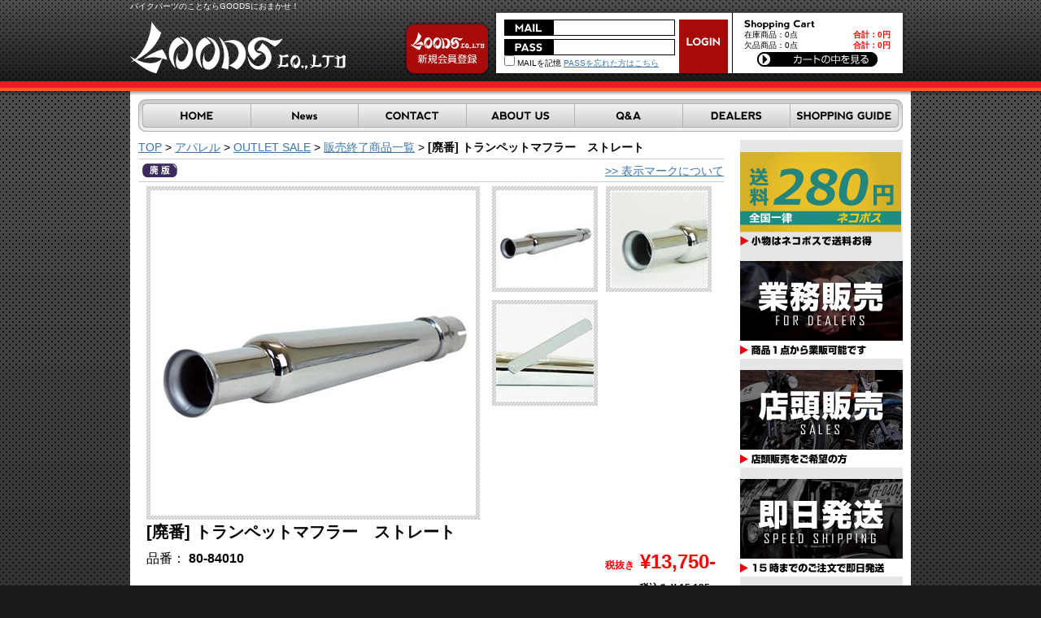

--- FILE ---
content_type: text/html; charset=UTF-8
request_url: https://www.goods-co.net/products/detail.php?product_id=100146&category_id=917
body_size: 40267
content:
<?xml version='1.0' encoding='UTF-8'?>
<!DOCTYPE html PUBLIC "-//W3C//DTD XHTML 1.0 Transitional//EN" "http://www.w3.org/TR/xhtml1/DTD/xhtml1-transitional.dtd">
<html xmlns="http://www.w3.org/1999/xhtml" lang="ja" xml:lang="ja">
<head>
<meta http-equiv="Content-Type" content="text/html; charset=UTF-8" />
<meta http-equiv="Content-Script-Type" content="text/javascript" />
<meta http-equiv="Content-Style-Type" content="text/css" />
<link rel="stylesheet" href="/user_data/css/common.css?t=240405" type="text/css" media="all" />
<link rel="alternate" type="application/rss+xml" title="RSS" href="http://www.goods-co.net/rss/index.php" />
<script type="text/javascript" src="/user_data/packages/default/js/css.js"></script>
<script type="text/javascript" src="/user_data/packages/default/js/navi.js"></script>
<script type="text/javascript" src="/user_data/packages/default/js/win_op.js"></script>
<script type="text/javascript" src="/user_data/packages/default/js/site.js?t=20250606"></script>
<script type="text/javascript" src="/user_data/packages/default/js/jquery.js"></script>

<title>goodsショッピングサイト/商品詳細 [廃番] トランペットマフラー　ストレート</title>
<meta name="author" content="" />
<meta name="description" content="バイクのカスタムパーツならMOTORGARAGEGOODSにお任せ下さい" />
<meta name="keywords" content="グッズ,GOODS,チョッパー,SR, TRIUMPH,TW.250TR,グラストラッカー" />

<!-- Google Tag Manager --><script>(function(w,d,s,l,i){w[l]=w[l]||[];w[l].push({'gtm.start':new Date().getTime(),event:'gtm.js'});var f=d.getElementsByTagName(s)[0],j=d.createElement(s),dl=l!='dataLayer'?'&l='+l:'';j.async=true;j.src='https://www.googletagmanager.com/gtm.js?id='+i+dl;f.parentNode.insertBefore(j,f);})(window,document,'script','dataLayer','GTM-TCN85TWN');</script><!-- End Google Tag Manager -->
<script type="text/javascript">//<![CDATA[
    	list0 = new Array('選択してください');
	lists = new Array(list0);
	val0 = new Array('');
	vals = new Array(val0);

//]]>
</script>


<script type="text/javascript">
function MM_swapImgRestore() { //v3.0
  var i,x,a=document.MM_sr; for(i=0;a&&i<a.length&&(x=a[i])&&x.oSrc;i++) x.src=x.oSrc;
}
function MM_preloadImages() { //v3.0
  var d=document; if(d.images){ if(!d.MM_p) d.MM_p=new Array();
    var i,j=d.MM_p.length,a=MM_preloadImages.arguments; for(i=0; i<a.length; i++)
    if (a[i].indexOf("#")!=0){ d.MM_p[j]=new Image; d.MM_p[j++].src=a[i];}}
}

function MM_findObj(n, d) { //v4.01
  var p,i,x;  if(!d) d=document; if((p=n.indexOf("?"))>0&&parent.frames.length) {
    d=parent.frames[n.substring(p+1)].document; n=n.substring(0,p);}
  if(!(x=d[n])&&d.all) x=d.all[n]; for (i=0;!x&&i<d.forms.length;i++) x=d.forms[i][n];
  for(i=0;!x&&d.layers&&i<d.layers.length;i++) x=MM_findObj(n,d.layers[i].document);
  if(!x && d.getElementById) x=d.getElementById(n); return x;
}

function MM_swapImage() { //v3.0
  var i,j=0,x,a=MM_swapImage.arguments; document.MM_sr=new Array; for(i=0;i<(a.length-2);i+=3)
   if ((x=MM_findObj(a[i]))!=null){document.MM_sr[j++]=x; if(!x.oSrc) x.oSrc=x.src; x.src=a[i+2];}
}
</script>

<!-- Googleリマケーティングタグ -->
<!-- Global site tag (gtag.js) - Google AdWords: 854958109 -->
<script async src="https://www.googletagmanager.com/gtag/js?id=AW-854958109"></script>
<script>
  window.dataLayer = window.dataLayer || [];
  function gtag(){dataLayer.push(arguments);}
  gtag('js', new Date());

  gtag('config', 'AW-854958109');
</script>

<!-- Googleコンバージョンタグ商品購入 -->

<!-- Googleコンバージョンタグ問い合わせ用 -->

</head>

<!-- ▼BODY部 スタート -->


<body onload="preLoadImg('/user_data/packages/default/'); MM_preloadImages('/user_data/packages/default/img/extra/navi_home_om.gif','/user_data/packages/default/img/extra/navi_news_om.gif','/user_data/packages/default/img/extra/navi_contact_om.gif','/user_data/packages/default/img/extra/navi_about_om.gif','/user_data/packages/default/img/extra/navi_qanda_om.gif','/user_data/packages/default/img/extra/navi_dealers_om.gif','/user_data/packages/default/img/extra/navi_guide_om.gif');  lnSetSelect('form1', 'classcategory_id1', 'classcategory_id2', '');">
<!-- Google Tag Manager (noscript) --><noscript><iframe src="https://www.googletagmanager.com/ns.html?id=GTM-TCN85TWN"height="0" width="0" style="display:none;visibility:hidden"></iframe></noscript><!-- End Google Tag Manager (noscript) -->



<noscript>
  <p>JavaScript を有効にしてご利用下さい.</p>
</noscript>

<a name="top" id="top"></a>

<!--▼HEADER-->

<div id="header">
	<div id="headerMain">
		<h1>バイクパーツのことならGOODSにおまかせ！</h1>
		<a href="http://www.goods-co.net/index.php" id="logo"> <em>goodsショッピングサイト/商品詳細 [廃番] トランペットマフラー　ストレート</em></a>
<div id="headerLogin">

<!--▼ログインここから-->

<div id="loginArea">
	<form name="login_form" id="login_form" method="post" action="https://www.goods-co.net/frontparts/login_check.php" onsubmit="return fnCheckLogin('login_form')">
		<input type="hidden" name="mode" value="login" />
		<input type="hidden" name="transactionid" value="9065c4e2b386698ef98ab58ffab21f315e2c7aa2" />
		<input type="hidden" name="url" value="/products/detail.php" />
		<div id="login">
						<div id="loginInfo">
				<div id="mail">
					<input type="text" name="login_email" class="box96" value="" style="ime-mode: disabled;border:#FFF;padding-bottom:0 !important;"/>
				</div>
				<div id="pass">
					<input type="password" name="login_pass" class="box96" style="border:#FFF;padding-bottom:0 !important;" />
				</div>
				<div id="reminder">
					<label><input type="checkbox" name="login_memory" value="1"  />&nbsp;MAILを記憶</label>
					<a href="https://www.goods-co.net/forgot/index.php" onclick="win01('https://www.goods-co.net/forgot/index.php','forget','600','400'); return false;" target="_blank">PASSを忘れた方はこちら</a>
				</div>
			</div>
			<div id="loginBtn">
				<input type="image"  src="/user_data/packages/default/img/extra/btn_login.gif" alt="ログイン" name="subm" />
			</div>
		
		 
		<!--ログインフォーム-->
		</div>
	</form>
</div>
<!--▲ログインここまで-->
<div id="cartbloc">
<!--現在のカゴの中ここから-->
  <div id="cartarea">
  <h2>
    <img src="/user_data/packages/default/img/extra/title_cart.gif" width="87" height="14" alt="現在のカゴの中" />
  </h2>
    <p class="item">在庫商品：0点</p>
    <p class="price">合計：<span class="price">0円</span></p> <br />
    <p class="item">欠品商品：0点</p>
    <p class="price">合計：<span class="price">0円</span></p>
	  </p>
    <div class="clear"></div>
    <p class="btn">
      <a href="/cart/index.php" onmouseover="chgImg('/user_data/packages/default/img/extra/btn_cart_om.gif','button_cartin');" onmouseout="chgImg('/user_data/packages/default/img/extra/btn_cart.gif','button_cartin');">
        <img src="/user_data/packages/default/img/extra/btn_cart.gif" width="148" height="18" alt="カゴの中を見る" border="0" name="button_cartin" id="button_cartin" /></a>
     </p>
  </div>
<!--現在のカゴの中ここまで-->
</div>
		
			
		</div>
		<div id="entryBtn">
			<a href="/entry/kiyaku.php"><img src="/user_data/packages/default/img/extra/btn_entry.gif" width="110" height="75" alt="会員登録" name="member" id="member" /></a>
		</div>
		<ul id="navi">
			<li><a href="http://www.goods-co.net/" onmouseout="MM_swapImgRestore()" onmouseover="MM_swapImage('btn_home','','/user_data/packages/default/img/extra/navi_home_om.gif',1)"><img src="/user_data/packages/default/img/extra/navi_home.gif" alt="HOME" name="btn_home" width="138" height="40" border="0" id="btn_home" /></a></li>
			<li><a href="/news/index.php" onmouseout="MM_swapImgRestore()" onmouseover="MM_swapImage('btn_news','','/user_data/packages/default/img/extra/navi_news_om.gif',1)"><img src="/user_data/packages/default/img/extra/navi_new.gif" alt="News" name="btn_news" width="132" height="40" border="0" id="btn_news" /></a></li>
			<li><a href="/contact/index.php" onmouseout="MM_swapImgRestore()" onmouseover="MM_swapImage('btn_contact','','/user_data/packages/default/img/extra/navi_contact_om.gif',1)"><img src="/user_data/packages/default/img/extra/navi_contact.gif" alt="CONTACT" name="btn_contact" width="133" height="40" border="0" id="btn_contact" /></a></li>
			<li><a href="/user_data/aboutus.php" onmouseout="MM_swapImgRestore()" onmouseover="MM_swapImage('btn_about','','/user_data/packages/default/img/extra/navi_about_om.gif',1)"><img src="/user_data/packages/default/img/extra/navi_about.gif" alt="ABOUT US" name="btn_about" width="133" height="40" border="0" id="btn_about" /></a></li>
			<li><a href="/user_data/faq.php" onmouseout="MM_swapImgRestore()" onmouseover="MM_swapImage('btn_qanda','','/user_data/packages/default/img/extra/navi_qanda_om.gif',1)"><img src="/user_data/packages/default/img/extra/navi_qanda.gif" alt="Q&A" name="btn_qanda" width="133" height="40" border="0" id="btn_qanda" /></a></li>
			<li><a href="/dealers_entry/kiyaku.php" onmouseout="MM_swapImgRestore()" onmouseover="MM_swapImage('btn_dealers','','/user_data/packages/default/img/extra/navi_dealers_om.gif',1)"><img src="/user_data/packages/default/img/extra/navi_dealers.gif" alt="DEALERS" name="btn_dealers" width="132" height="40" border="0" id="btn_dealers" /></a></li>
			<li><a href="/user_data/guide.php" onmouseout="MM_swapImgRestore()" onmouseover="MM_swapImage('btn_guide','','/user_data/packages/default/img/extra/navi_guide_om.gif',1)"><img src="/user_data/packages/default/img/extra/navi_guide.gif" alt="SHOPPING GUIDE" name="btn_guide" width="139" height="40" border="0" id="btn_guide" /></a></li>
		</ul>
      <div class="clear"></div>
	</div>
</div>
<!--▲HEADER--> 
<div id="contents">
<div id="container">

      
      <div id="two_maincolumn">
                  
        

<script type="text/javascript" src="https://ajax.googleapis.com/ajax/libs/jquery/1.4.2/jquery.min.js"></script>
<script type="text/javascript" src="/user_data/lib/jquery/fancyzoom/jquery.shadow.js"></script>
<script type="text/javascript" src="/user_data/lib/jquery/fancyzoom/jquery.ifixpng.js"></script>
<script type="text/javascript" src="/user_data/lib/jquery/fancyzoom/jquery.fancyzoom.js"></script>


<script type="text/javascript">

/* nav01
======================================== */
$(function() {
	 $('#nav1 li a').hover(
		function(){
			$(this).find('span').stop().animate({'marginLeft':'25px'},100);
		},
		function () {
			$(this).find('span').stop().animate({'marginLeft':'0px'},300);
		}
	);
});

            $(function(){
                $.fn.fancyzoom.defaultsOptions.imgDir='ressources/';
                $('img.fancyzoom').fancyzoom();
                $('#demo a:first').fancyzoom({Speed:1000,overlayColor:"#fff",opacity:0.5});
                $('#demo a:last').fancyzoom({Speed:500,showoverlay:false});
            });
			
</script>


<script type="text/javascript">//<![CDATA[
// セレクトボックスに項目を割り当てる。
function lnSetSelect(form, name1, name2, val) {

        sele11 = document[form][name1];
        sele12 = document[form][name2];

        if(sele11 && sele12) {
                index = sele11.selectedIndex;

                // セレクトボックスのクリア
                count = sele12.options.length;
                for(i = count; i >= 0; i--) {
                        sele12.options[i] = null;
                }

                // セレクトボックスに値を割り当てる
                len = lists[index].length;
                for(i = 0; i < len; i++) {
                        sele12.options[i] = new Option(lists[index][i], vals[index][i]);
                        if(val != "" && vals[index][i] == val) {
                                sele12.options[i].selected = true;
                        }
                }
        }
}
//]]>
</script>

<!--▼CONTENTS-->

<div id="undercolumn">
	<!--パンくず追加-->
	<div class="pankuzz">
		        <a href="/">TOP</a>&nbsp;>&nbsp;<a href="/products/list.php?category_id=290">アパレル</a>&nbsp;>&nbsp;<a href="/products/list.php?category_id=728">OUTLET SALE</a>&nbsp;>&nbsp;<a href="/products/list.php?category_id=882">販売終了商品一覧</a>&nbsp;>&nbsp;<strong>[廃番] トランペットマフラー　ストレート</strong>

	</div>
	<!--アイコン--> 
		<div class="detail_status_icon">
		<ul>
			 
			 
			 
			 
			 
			 
			 
			 
			 
						<li> 
				 
				<img src="/user_data/packages/default/img/right_product/icon_soldout.gif" width="43" height="17" alt="廃版" id="icon5" /> </li>
			 
			 
			 
			 
			 
			 
			 
			 
			 
			 
			 
						<div class="clear">
			</div>
		</ul>
		<div class="about_mark">
			<a href="/user_data/guide.php#10">&gt;&gt;&nbsp;表示マークについて</a>
		</div>
		<div class="clear">
		</div>
	</div>
		<div id="detailphotoblock">
		<div class="detail_mainimageblock">
			            			 
			<!--★画像★-->
			<table>
				<tr>
					<td>
                    <img src="/upload/save_image/0000000146000_large.jpg" alt="[廃番] トランペットマフラー　ストレート" name="rollover" id="rollover" />
                    </td>
				</tr>
			</table>
					</div>
		<div class="detail_subimageblock">
		              			 
			                        
			<!--★画像★-->
                                        <div>
			  <table>
			  <tr><td>
                                <a href="javascript:void(0);" onclick="document.rollover.src='/misc/spacer.gif';document.rollover.width='400';document.rollover.height='400';document.rollover.src='/upload/save_image/0000000146000_large.jpg';return false;" >
                                <img src="/upload/save_image/0000000146000_list.jpg" height="120" alt="[廃番] トランペットマフラー　ストレート" /></a></td></tr></table></div>
                            <div>
			  <table>
			  <tr><td>
               
              <a href="javascript:void(0);" onclick="document.rollover.src='/misc/spacer.gif';document.rollover.width='400';document.rollover.height='400';document.rollover.src='/upload/save_image/0000000146001_sub1_large.jpg';return false;" >
              <img src="/upload/save_image/0000000146001_sub1.jpg" width="120" height="120" alt="[廃番] トランペットマフラー　ストレート" /></a></td></tr>
			  </table>
			</div>
		                          			 
			                        
			<!--★画像★-->
                                        <div>
			  <table>
			  <tr><td>
               
              <a href="javascript:void(0);" onclick="document.rollover.src='/misc/spacer.gif';document.rollover.width='400';document.rollover.height='400';document.rollover.src='/upload/save_image/0000000146002_sub2_large.jpg';return false;" >
              <img src="/upload/save_image/0000000146002_sub2.jpg" width="120" height="120" alt="[廃番] トランペットマフラー　ストレート" /></a></td></tr>
			  </table>
			</div>
		                          			 
			                        
			<!--★画像★-->
                                  			 
			                        
			<!--★画像★-->
                                  			 
			                        
			<!--★画像★-->
                      			
		</div>
		<div class="clear">
		</div>
	</div>
	<div class="detailcomblock">
		<h2 class="itemname">
			<!--★商品名★-->[廃番] トランペットマフラー　ストレート
		</h2>
		<div class="detailleft">
			<p class="detailcode">
				品番： <span> 
				 
				80-84010 
				 
				</span>
				 
			</p>
			<p class="detailcom">
				<!--★詳細メインコメント★--><br><p class="midashi">トランペット形状のユニバーサルマフラー!加工、工夫し装着下さい!</p><br>トランペットマフラーのストレートタイプ。<br><br><img class="fancyzoom" src="/user_data/packages/default/img/upload_image/80-84010_img1.jpg" width="230" /> <img class="fancyzoom" src="/user_data/packages/default/img/upload_image/80-84010_img2.jpg" width="230" /><br><img class="fancyzoom" src="/user_data/packages/default/img/upload_image/80-84010_img3.jpg" width="230" /> <img class="fancyzoom" src="/user_data/packages/default/img/upload_image/80-84010_img4.jpg" width="230" /><br><br><p class="midashi3">ご注意下さい</p>※各車種、そのままでは取り付けが出来ません。詳細は以下画像にてご確認下さい<br><img class="fancyzoom" src="/user_data/packages/default/img/upload_image/universal_muffler01.png" width="230" /><br><br><p class="midashi2">対応差込径</p>1-3/4インチ(45mm)、1-1/2インチ(38.1mm)に対応。<br>※付属のスペーサーで内径調整<br><br><p class="midashi2">サイズ</p>長さ:約474mm　最大直径:約71mm　取り付け部内径:約45.6mm<br><br><p class="midashi2">材質</p>スチール<br><br><p class="midashi2">内容物</p>本体×1　スペーサー×3　バンド×1<br><br><p class="midashi2">参考動画</p><iframe title="YouTube video player" width="480" height="390" src="http://www.youtube.com/embed/AgK1jXB-I6E" frameborder="0" allowfullscreen></iframe><br><iframe title="YouTube video player" width="480" height="390" src="http://www.youtube.com/embed/Tc91rQldqTc" frameborder="0" allowfullscreen></iframe><br>※試聴環境により実際に装着時の音と動画の音が違う場合も御座います。あくまでも参考としてご覧ください。<br>※製品適合車種と動画上の車種が違う場合も御座います。<br><br><br><br><!-- =★★DO IT YOURSELF★★= --><br><Hr Size="1" Align="left" Width="100%"/><br><a href="http://www.goods-co.net/user_data/diytop.php"><img src="http://www.goods-co.net/user_data/packages/default/img/diy/diy00.png" class="over" /></a></td><br><table class="layout"><tr><td width="30%" valign="top"><a href="http://www.goods-co.net/user_data/muffler02.php"><img src="http://www.goods-co.net/user_data/packages/default/img/diy/muffler02_top2015.jpg" class="over" width="200" /></a></td><td width="70%" valign="top"><font color="#D00">CHAPTER #02</font><br><p class="midashi10">トランペット・ウールインナーサイレンサー</p>ぴゅ~ぴゅぴゅ　ぴゅ〜ん<br>トランペット用ウールインナーサイレンサー<br>取り付け方法と排気音の調整方法</td></tr></table><Hr Size="1" Align="left" Width="80%"/><br><br><br><!-- ==価格改定== --><br><p class="midashi3">価格改定のご案内</p>原価高騰により2016年5月販売分より価格改定を実施させて頂きました。大変ご迷惑おかけ致しますが宜しくお願い致します。
			</p>
		</div>
		<div class="detailright">
			<!--★価格★-->
						
			<div class="detailprice">
				<span class="duty">税抜き</span> &yen;13,750-
			</div>
			<div class="detailprice2">
				税込み&nbsp;&yen; 				15,125
				-
			</div>
			
			<!--★ポイント★--> 
			
				<form name="form1" id="form1" method="post" action="/products/detail.php?product_id=100146&amp;category_id=917">
					<input type="hidden" name="mode" value="cart" />
					<input type="hidden" name="product_id" value="100146" />
					<input type="hidden" name="favorite_product_id" value="" />
					<input type="hidden" name="order_type" value="" />
                    
					 
											 
						<div>
							<div class="fav_btn soldout_text">
							申し訳御座いません<br />
							ただいま欠品中となります<br>
															<div class="comming_date">次回入荷予定：廃番・販売終了</div>
								<span style="color:#000;font-size:11px;">※入荷時期は大幅に変更となる<br />
									&nbsp;&nbsp;場合が御座います。<br />
									※入荷予定は随時更新致します
									</span>
														</div>
						<div class="clear"></div>

												<div class="cart_in">
																		 
							 
													 
							 
													 
							 
													 
							 
													 
							 
															 
																																						 
							 
													 
							 
													 
							 
													 
							 
													 
							 
													
						
					  </div>
					                    </div>
					</form>
                   
					                    
                    <div style="margin:6px 0;">
                  
                  <a href="/contact/index.php?from=%2F%2F%2F%2F%2F%2F%2F%2F%2F%2F%2F%2F%2F%2F%0D%0AURL%20%3A%20http%3A%2F%2Fwww.goods-co.net%2F_temp%2Fproducts%2Fdetail.php%3Fproduct_id%3D100146%0D%0A%E3%81%93%E3%81%AE%E3%81%8A%E5%95%8F%E3%81%84%E5%90%88%E3%82%8F%E3%81%9B%E3%81%AF%5B%E5%BB%83%E7%95%AA%5D%20%E3%83%88%E3%83%A9%E3%83%B3%E3%83%9A%E3%83%83%E3%83%88%E3%83%9E%E3%83%95%E3%83%A9%E3%83%BC%E3%80%80%E3%82%B9%E3%83%88%E3%83%AC%E3%83%BC%E3%83%88%E3%81%AB%E3%81%A4%E3%81%84%E3%81%A6%E3%81%AE%E3%81%8A%E5%95%8F%E3%81%84%E5%90%88%E3%82%8F%E3%81%9B%E3%81%A7%E3%81%99%E3%80%82%0D%0A%2F%2F%2F%2F%2F%2F%2F%2F%2F%2F%2F%2F%2F%2F" onmouseover="chgImg('/user_data/packages/default/img/products/b_contact_on.gif','contact');" onmouseout="chgImg('/user_data/packages/default/img/products/b_contact.gif','contact');"><img src="/user_data/packages/default/img/products/b_contact.gif" width="115" height="25" alt="お問い合わせ" name="contact" id="contact" /></a>
                  
                  </div>
			 <div class="stocks">
				現在売り切れです
							</div>
		</div>
		<div class="clear">
		</div>
	</div>
	 
	<!--▼オススメ商品ここから--> 
			<div id="whoboughtarea">
			<h2 class="itemname">■関連商品</h2>
			<div class="whoboughtblock">
															<div class="clear"></div>
													<div class="detailrec">
								 
									 
																<a href="/products/detail.php?product_id=127566">
									<img src="/resize_image.php?image=0000027566000_list.jpg" alt="RACING MEGAPHONE  MUFFLER クローム - GOODS ESPECIALLY" />
								</a>
								 
																<h3>
									<a href="/products/detail.php?product_id=127566">RACING MEGAPHONE  MUFFLER クローム - GOODS ESPECIALLY</a>
								</h3>
								<p>
									<span class="red">
										<strong>税抜き&nbsp;&yen; 17,000-</strong>
									</span>
									<br />
									<span>
										<strong>
											税込み&nbsp;&yen; 
											 
												18,700
											-
										</strong>
									</span>
								</p>
							</div>
											 
																						<div class="detailrec">
								 
									 
								 
								<a href="/products/detail.php?product_id=127565">
									<img src="/resize_image.php?image=0000027565000_list.jpg" alt="SHORT CONE MEGAPHONE MUFFLER クローム - GOODS ESPECIALLY " />
								</a>
								
								 
																<h3>
									<a href="/products/detail.php?product_id=127565">SHORT CONE MEGAPHONE MUFFLER クローム - GOODS ESPECIALLY </a>
								</h3>
								<p>
									<span class="red">
										<strong>税抜き&nbsp;&yen; 18,000-</strong>
									</span>
									<br />
									<span>
										税込み&nbsp;&yen;
																					19,800
										-
									</span>
								</p>
							</div>
											 
																						<div class="detailrec">
								 
									 
								 
								<a href="/products/detail.php?product_id=127564">
									<img src="/resize_image.php?image=0000027564000_list.jpg" alt="TRUMPET MEGAPHONE MUFFLER クローム - GOODS ESPECIALLY" />
								</a>
								
								 
																<h3>
									<a href="/products/detail.php?product_id=127564">TRUMPET MEGAPHONE MUFFLER クローム - GOODS ESPECIALLY</a>
								</h3>
								<p>
									<span class="red">
										<strong>税抜き&nbsp;&yen; 18,000-</strong>
									</span>
									<br />
									<span>
										税込み&nbsp;&yen;
																					19,800
										-
									</span>
								</p>
							</div>
											 
																						<div class="detailrec">
								 
									 
								 
								<a href="/products/detail.php?product_id=127563">
									<img src="/resize_image.php?image=0000027563000_list.jpg" alt="REVERSE CONE MEGAPHONE MUFFLER クローム - GOODS ESPECIALLY " />
								</a>
								
								 
																<h3>
									<a href="/products/detail.php?product_id=127563">REVERSE CONE MEGAPHONE MUFFLER クローム - GOODS ESPECIALLY </a>
								</h3>
								<p>
									<span class="red">
										<strong>税抜き&nbsp;&yen; 18,000-</strong>
									</span>
									<br />
									<span>
										税込み&nbsp;&yen;
																					19,800
										-
									</span>
								</p>
							</div>
											 
							</div>
		</div>
		<!--▼カスタム例-->
			<div id="customexamplearea">
			<h2 class="itemname">■この商品を使用したカスタム例</h2>
			<div class="whoboughtblock">
															<a href="../products/detail.php?product_id=100146#customexamplearea">カスタムバイク</a>
						&nbsp;>&nbsp;
																				KAWASAKI
													<div id="setArea">
					<form name="form2" id="form2" method="post" action="/products/detail.php">
						<input type="hidden" name="pageno" value="1" />
						<div class="categorycon">
															<a href="detail.php?product_id=100146&category_id=931#customexamplearea">
								<img src="../upload/save_image/09261828_5062cab6bda3e.png"></a>
															<a href="detail.php?product_id=100146&category_id=930#customexamplearea">
								<img src="../upload/save_image/09261828_5062cac030cb7.png"></a>
															<a href="detail.php?product_id=100146&category_id=929#customexamplearea">
								<img src="../upload/save_image/09271650_506405459cbc1.png"></a>
															<a href="detail.php?product_id=100146&category_id=928#customexamplearea">
								<img src="../upload/save_image/09261828_5062cad44b55c.png"></a>
														<div class="clear"></div>
						</div>

						<!--件数ここから-->
													<div class="pagenumberarea">
								<div class="left"><span class="pagenumber">9</span>台のカスタムバイクがございます。</div>
								<div class="center">&nbsp;</div>
								<div class="clear"></div>
							</div>
												<!--件数ここまで-->

						<table border="0" cellspacing="0" cellpadding="0" summary=" " class="set_table fl">
							<tr>
																										<td style="width:224px; padding:5px; display:inline-block;">
										<table border="0" cellspacing="0" cellpadding="0" summary=" " width="224">
											<tr>
												<td style="border-bottom:3px dotted #999;text-align:center;padding:1px;">
													<a href="../set/detail.php?product_id=104831" target="_blank">
																													<img src="../upload/save_image/0000004831000_main.jpg" width="220"  >
																											</a>
												</td>
											</tr>
											<tr>
												<td style="font-weight:bold;padding:3px;font-size:10px;line-height:110%;" class="f12">
													▶▶▶ エキセントリック-Motorcycle<br>													▶▶▶ ESTRELLA<br>													▶▶▶ CHOPPER												</td>
											</tr>
										</table>
									</td>
																										<td style="width:224px; padding:5px; display:inline-block;">
										<table border="0" cellspacing="0" cellpadding="0" summary=" " width="224">
											<tr>
												<td style="border-bottom:3px dotted #999;text-align:center;padding:1px;">
													<a href="../set/detail.php?product_id=103613" target="_blank">
																													<img src="../upload/save_image/0000003613000_main.jpg" width="220"  >
																											</a>
												</td>
											</tr>
											<tr>
												<td style="font-weight:bold;padding:3px;font-size:10px;line-height:110%;" class="f12">
													▶▶▶ モーターサイクルズ-バーン<br>													▶▶▶ 250TR<br>													▶▶▶ CHOPPER												</td>
											</tr>
										</table>
									</td>
																										<td style="width:224px; padding:5px; display:inline-block;">
										<table border="0" cellspacing="0" cellpadding="0" summary=" " width="224">
											<tr>
												<td style="border-bottom:3px dotted #999;text-align:center;padding:1px;">
													<a href="../set/detail.php?product_id=103843" target="_blank">
																													<img src="../upload/save_image/0000003843000_main.jpg" width="220"  >
																											</a>
												</td>
											</tr>
											<tr>
												<td style="font-weight:bold;padding:3px;font-size:10px;line-height:110%;" class="f12">
													▶▶▶ モーターサイクルズ-バーン<br>													▶▶▶ 250TR<br>													▶▶▶ CHOPPER												</td>
											</tr>
										</table>
									</td>
																											</tr>
										<tr>
																		<td style="width:224px; padding:5px; display:inline-block;">
										<table border="0" cellspacing="0" cellpadding="0" summary=" " width="224">
											<tr>
												<td style="border-bottom:3px dotted #999;text-align:center;padding:1px;">
													<a href="../set/detail.php?product_id=103846" target="_blank">
																													<img src="../upload/save_image/0000003846000_main.jpg" width="220"  >
																											</a>
												</td>
											</tr>
											<tr>
												<td style="font-weight:bold;padding:3px;font-size:10px;line-height:110%;" class="f12">
													▶▶▶ GROW-UP-COMPANY<br>													▶▶▶ ESTRELLA<br>													▶▶▶ CHOPPER												</td>
											</tr>
										</table>
									</td>
																										<td style="width:224px; padding:5px; display:inline-block;">
										<table border="0" cellspacing="0" cellpadding="0" summary=" " width="224">
											<tr>
												<td style="border-bottom:3px dotted #999;text-align:center;padding:1px;">
													<a href="../set/detail.php?product_id=103441" target="_blank">
																													<img src="../upload/save_image/0000003441000_main.jpg" width="220"  >
																											</a>
												</td>
											</tr>
											<tr>
												<td style="font-weight:bold;padding:3px;font-size:10px;line-height:110%;" class="f12">
													▶▶▶ MOTO-FRIEND-TOKAI<br>													▶▶▶ 250TR<br>													▶▶▶ CHOPPER												</td>
											</tr>
										</table>
									</td>
																										<td style="width:224px; padding:5px; display:inline-block;">
										<table border="0" cellspacing="0" cellpadding="0" summary=" " width="224">
											<tr>
												<td style="border-bottom:3px dotted #999;text-align:center;padding:1px;">
													<a href="../set/detail.php?product_id=103222" target="_blank">
																													<img src="../upload/save_image/0000003222000_main.jpg" width="220"  >
																											</a>
												</td>
											</tr>
											<tr>
												<td style="font-weight:bold;padding:3px;font-size:10px;line-height:110%;" class="f12">
																										▶▶▶ VULCAN<br>													▶▶▶ JET-custom-cycles												</td>
											</tr>
										</table>
									</td>
																											</tr>
										<tr>
																		<td style="width:224px; padding:5px; display:inline-block;">
										<table border="0" cellspacing="0" cellpadding="0" summary=" " width="224">
											<tr>
												<td style="border-bottom:3px dotted #999;text-align:center;padding:1px;">
													<a href="../set/detail.php?product_id=103105" target="_blank">
																													<img src="../upload/save_image/0000003105000_main.jpg" width="220"  >
																											</a>
												</td>
											</tr>
											<tr>
												<td style="font-weight:bold;padding:3px;font-size:10px;line-height:110%;" class="f12">
													▶▶▶ GOODS<br>													▶▶▶ 250TR<br>													▶▶▶ STREET												</td>
											</tr>
										</table>
									</td>
																										<td style="width:224px; padding:5px; display:inline-block;">
										<table border="0" cellspacing="0" cellpadding="0" summary=" " width="224">
											<tr>
												<td style="border-bottom:3px dotted #999;text-align:center;padding:1px;">
													<a href="../set/detail.php?product_id=103096" target="_blank">
																													<img src="../upload/save_image/0000003096000_main.jpg" width="220"  >
																											</a>
												</td>
											</tr>
											<tr>
												<td style="font-weight:bold;padding:3px;font-size:10px;line-height:110%;" class="f12">
													▶▶▶ GOODS<br>													▶▶▶ 250TR<br>													▶▶▶ CHOPPER												</td>
											</tr>
										</table>
									</td>
																										<td style="width:224px; padding:5px; display:inline-block;">
										<table border="0" cellspacing="0" cellpadding="0" summary=" " width="224">
											<tr>
												<td style="border-bottom:3px dotted #999;text-align:center;padding:1px;">
													<a href="../set/detail.php?product_id=103112" target="_blank">
																													<img src="../upload/save_image/0000003112000_main.jpg" width="220"  >
																											</a>
												</td>
											</tr>
											<tr>
												<td style="font-weight:bold;padding:3px;font-size:10px;line-height:110%;" class="f12">
																										▶▶▶ W-series<br>													▶▶▶ GOODS												</td>
											</tr>
										</table>
									</td>
															</tr>
						</table>
						<div class="clear"></div>
						<br><hr size="1">

						<!--件数ここから-->
													<div class="pagenumberarea">
								<div class="left"><span class="pagenumber">9</span>台のカスタムバイクがございます。</div>
								<div class="center">&nbsp;</div>
								<div class="clear"></div>
							</div>
												<!--件数ここまで-->
					</form>
				</div>
			</div>
		</div>
	</div>
<!--▲CONTENTS-->        
              </div>
  
      <div id="rightcolumn">
                  <!-- ▼バナー ここから-->
                  <style type="text/css">
.sampleTable {
	font-family: "ヒラギノ角ゴ Pro W3", "Hiragino Kaku Gothic Pro", "メイリオ", Meiryo, Osaka, "ＭＳ Ｐゴシック", "MS PGothic", sans-serif;
	font-size: 14px;
border-collapse: collapse;
table-layout: fixed;
}
img {
    border-style:none;
}

.over:hover {
opacity:0.8;
filter: alpha(opacity=70);　/*IE5～7適用*/
-ms-filter: "alpha( opacity=70 )";　/*IE8適用*/
}
</style>

<ul id="banner">
	<li><a href=""><img src="/user_data/packages/default/img/extra/bnr_nekopos.png" alt="ネコポスでお得に" class="over" /></a></li>
	<li><a href="/dealers_entry/kiyaku.php"><img src="/user_data/packages/default/img/extra/bnr_partner-dealers.png" alt="GOODS PARTS PARTNER DEALERS ディーラー登録会員募集中 登録はこちらから！" class="over" /></a></li>
	<li><a href="https://www.goods-co.net/user_data/map.php"><img src="/user_data/packages/default/img/extra/bnr_sales.png" alt="店頭販売" class="over" /></a></li>
	<li><a href="/user_data/guide.php#3"><img src="/user_data/packages/default/img/extra/bnr_speed.png" alt="即日発送" class="over" /></a></li>
	<li><a href="https://goodsco.official.ec/" target="_blank"><img src="/user_data/packages/default/img/extra/bnr_overseas.png" alt="海外発送について" class="over" /></a></li>
	<li><a href="/user_data/event.php"><img src="/user_data/packages/default/img/extra/bnr_event.png" alt="グッズイベント出展情報" class="over" /></a></li>
	<li><a href="/user_data/customgallery.php"><img src="/user_data/packages/default/img/extra/bnr_customgallery.png" alt="業界初のシステム・グッズカスタムギャラリー" class="over" /></a></li>
	<li><a href="/user_data/notice_of_fake.php"><img src="/user_data/packages/default/img/extra/bnr_nof.png" alt="偽物販売にご注意ください" class="over" /></a></li>
	<li><a href="https://www.goods-co.net/user_data/media.php"><img src="/user_data/packages/default/img/extra/bnr_media.png" alt="取材申し込み" class="over" /></a></li>

<a href="https://www.goods-co.net/user_data/manual.php">・WEBマニュアル</a> </br>

<!-- =================================
カレンダーのHTML、以下箇所を変換すること！
これを：<table style=
これに：<table class="sampleTable" table style=
================================= -->

<img src="/user_data/packages/default/img/extra/bnr_calendar.png" alt="営業カレンダー" class="over" /></a>
<!-- ================ -->

|
<table class="sampleTable" table style="text-align:center;border-collapse:separate;border-spacing:1px;background:#CCCCCC;color:#222222;width:200px;margin:10px auto 0">
<tr><td colspan="7" style="background:#FFFFFF;color:#222222">2026年1月</td></tr>
<tr style="background:#DDDDDD;color:#222222">
<td>日</td><td>月</td><td>火</td><td>水</td><td>木</td><td>金</td><td>土</td>
</tr>
<tr style="background:#FFFFFF">
<td></td>
<td></td>
<td></td>
<td></td>
<td style="background:#FFCCCC;color:#222222">1</td>
<td style="background:#FFCCCC;color:#222222">2</td>
<td style="background:#FFCCCC;color:#222222">3</td>
</tr>
<tr style="background:#FFFFFF">
<td style="background:#FFCCCC;color:#222222">4</td>
<td>5</td>
<td>6</td>
<td>7</td>
<td>8</td>
<td>9</td>
<td>10</td>
</tr>
<tr style="background:#FFFFFF">
<td style="background:#FFCCCC;color:#222222">11</td>
<td>12</td>
<td>13</td>
<td>14</td>
<td>15</td>
<td>16</td>
<td>17</td>
</tr>
<tr style="background:#FFFFFF">
<td style="background:#FFCCCC;color:#222222">18</td>
<td>19</td>
<td>20</td>
<td>21</td>
<td>22</td>
<td>23</td>
<td>24</td>
</tr>
<tr style="background:#FFFFFF">
<td style="background:#FFCCCC;color:#222222">25</td>
<td>26</td>
<td>27</td>
<td>28</td>
<td>29</td>
<td>30</td>
<td>31</td>
</tr>
</table>
<table class="sampleTable" table style="text-align:center;border-collapse:separate;border-spacing:1px;background:#CCCCCC;color:#222222;width:200px;margin:10px auto 0">
<tr><td colspan="7" style="background:#FFFFFF;color:#222222">2026年2月</td></tr>
<tr style="background:#DDDDDD;color:#222222">
<td>日</td><td>月</td><td>火</td><td>水</td><td>木</td><td>金</td><td>土</td>
</tr>
<tr style="background:#FFFFFF">
<td style="background:#FFCCCC;color:#222222">1</td>
<td>2</td>
<td>3</td>
<td>4</td>
<td>5</td>
<td>6</td>
<td>7</td>
</tr>
<tr style="background:#FFFFFF">
<td style="background:#FFCCCC;color:#222222">8</td>
<td>9</td>
<td>10</td>
<td>11</td>
<td>12</td>
<td>13</td>
<td>14</td>
</tr>
<tr style="background:#FFFFFF">
<td style="background:#FFCCCC;color:#222222">15</td>
<td>16</td>
<td>17</td>
<td>18</td>
<td>19</td>
<td>20</td>
<td>21</td>
</tr>
<tr style="background:#FFFFFF">
<td style="background:#FFCCCC;color:#222222">22</td>
<td>23</td>
<td>24</td>
<td>25</td>
<td>26</td>
<td>27</td>
<td>28</td>
</tr>
</table>






<br><br>



<!-- ===================================== -->

</ul>                <!-- ▲バナー ここまで-->
            </div>
      </div>

</div>

<!--▼FOTTER-->
<div id="fotter">
	<div id="footer">
		<div id="footerNavi"><a href="http://www.goods-co.net/">HOME</a> | <a href="/user_data/privacy.php">個人情報の取扱について</a> | <a href="/order/index.php">特定商取引に関する表示</a> | <a href="/contact/index.php">お問い合わせ</a></div>
		<div id="copy">
			<img src="/user_data/packages/default/img/extra/logo_footer.gif" alt="GOODS co.,ltd" /><br />
			Copyright&copy;2026 GOODS CO.,LTD All rights reserved.
		</div>
	</div>
</div>
<!--▲FOTTER-->
<!--  -->



<!--   -->
</body><!-- ▲BODY部 エンド -->


</html>

--- FILE ---
content_type: text/css
request_url: https://www.goods-co.net/user_data/packages/default/css/products.css?t=240410
body_size: 14084
content:
@charset "utf-8";


/* 検索結果
----------------------------------------------- */
p.conditionarea {
    clear: both;
    width: 566px;
    margin: 0 auto;
    padding: 5px;
    border: solid 1px #333;
}


/* ページ送り
----------------------------------------------- */
.pagenumberarea, .pagecondarea {
    clear: both;
    width: 700px;
    margin: 20px 0;
    padding: 10px;
	border-bottom:1px solid #CCC;
}

ul.pagenumberarea {
    height: 2.5ex;
}

ul.pagecondarea {
    border: 1px solid #CCCCCC;
}

ul.pagenumberarea li {
    float: left;
    width: 32.9%;
}

div.pagenumberarea .left {
    float: left;
    white-space: nowrap;
}

div.pagenumberarea .center {
    float: left;
    white-space: pre;
}

div.pagenumberarea .right {
    float: right;
    white-space: nowrap;
}

div.pagenumberarea .right a {
	padding:3px;
	background:#666;
	color:#FFF;
	text-decoration:none;
}

.pagenumberarea .pagenumber{
    color: #ff0000;
    font-weight: bold;
}

p.pagenumberarea .number{
    font-weight: bold;
}

/* 商品一覧 */

#productlist {
	display: flex;
	flex-wrap: wrap;
	justify-content: space-between;
}
#productlist::after {
	content: "";
	flex-basis: 230px;
}
#productlist li {
	flex-basis: 230px;
	margin-bottom: 20px;
	font-weight: bold;
}
#productlist figure {
	position: relative;
	width: 230px;
	height: 230px;
	display: flex;
	justify-content: center;
	align-items: center;
}
#productlist figure a {
	display: flex;
	justify-content: center;
	align-items: center;
	width: 100%;
	height: 100%;
}
#productlist figure img {
	max-width: 100%;
	max-height: 100%;
}
#productlist figure > img {
	height: 15px;
	position: absolute;
	bottom: 5px;
	left: 5px;
}
#productlist figure figcaption {
	display: none;
	position: absolute;
	top: 0;
	left: 0;
	width: 100%;
	height: 100%;
	background-color: rgba(0,0,0,0.70);
	color: #FFF;
	align-items: center;
	justify-content: center;
	text-align: center;
}
#productlist figure:hover figcaption {
	display: flex;
}
#productlist h3 {
	margin-bottom: 5px;
}
#productlist h3 a {
	color: #000;
}
#productlist h3 a:hover {
	color: #F60;
}
#productlist .pricearea,
#productlist .cartarea,
#productlist .stockarea {
	display: flex;
	margin-bottom: 5px;
	justify-content: space-between;
	flex-grow: 1;
}
#productlist .pricearea > span {
	flex-basis: 50%;
}
#productlist .normalprice span:nth-of-type(2) {
	color: #F00;
}
#productlist .normalprice span.slash {
	text-decoration: line-through;
	color: #F00;
}
#productlist .normalprice span.slash span {
	color: #333;
}
#productlist .saleprice {
	color: #F00;
}
#productlist .pricearea > span > span:nth-of-type(1) {
	font-size: 10px;
}
#productlist .cartarea .rest {
	flex-basis: 75px;
}
#productlist .cartarea .rest span {
	color: #F00;
}
#productlist .cartarea .number {
	flex-grow: 1;
}
#productlist .cartarea .number input {
	width: 20px;
	padding: 3px;
	margin-left: 3px;
}
#productlist .cartarea .btn_cart {
	flex-basis: 90px;
}
#productlist .cartarea .btn_cart img {
	max-width: 100%;
	height: auto;
}
/* タイトル
----------------------------------------------- */
div#listtitle {
    width: 580px;
    margin: 0 0 10px 0;
    border-top: 2px solid #ff0000;
    border-left: 1px solid #ccc;
    border-right: 1px solid #ccc;
    border-bottom: 2px solid #999;
    background: url("../img/products/title_icon.gif") no-repeat left center;
    background-color: #ffebca;
}

div#listtitle h2 {
    padding: 10px 0 10px 30px;
    font-size: 140%;
}


/* 商品
----------------------------------------------- */
div.listarea {
    clear: both;
    width: 700px;
	margin:0 auto 5px;
	padding-bottom:5px;
	border-bottom:1px solid #CCC;
}

div.listphoto {
    float: left;
    width: 140px;
	padding:5px;
	background:url("../img/extra/bg_item.gif");
}

div.listphoto table {
	width:140px !important;
	border:none;
	margin:0;
}

div.listphoto td {
	width:140px;
	height:140px;
	vertical-align:middle;
	text-align:center;
	border:none;
	padding:0;
	background:#FFF;
}

div.listrightblock {
    float: right;
    width: 540px;
}

div.listrightblock li {
    display: inline;
    padding: 0 0 10px 0;
}

div.listrightblock h3 {
    margin: 0;
    font-size: 120%;
	font-weight:bold;
	padding-top:1px;
}

div.listrightblock h3 a {
    font-size: 16px;
    font-weight: bold;
}

div.listrightblock .listcomment {
    margin: 0 0 10px 0;
}

div.listrightblock .pricebox {
    float: left;
}

div.listrightblock .soldout {
    clear: both;
	margin-bottom: 8px;
}

div.listrightblock .in_cart {
    margin: 20px auto 5px 130px;
    padding: 10px;
    width: 285px;
    clear: both;
    background-color: #ecf5ff;
    border: 1px solid #CCCCCC;
}

div.listrightblock .quantity {
    width: 150px;
}

div.listrightblock .btnbox {
    margin: 0 0 10px 0;
    padding: 1px;
    float: right;
}

div.listrightblock dt {
    width: 75px;
    float: left;
    text-align: right;
    padding: 3px;
    font-weight: bold;
}

div.listrightblock dd {
    padding: 3px;
}

div.listrightblock .cartbtn {
    clear: both;
    text-align: center;
}

div.listrightblock .cartbtn img {
    display: block;
    width: 115px;
    margin: 5px auto 0 auto;
}

div.listrightblock .box54 {
    width: 54px;
    border: solid 1px #ccc;
}
.listcommentleft {
width:320px;
float:left;
}

.stocks {
	clear: both;
	float: right;
	font-size: 14px;
	font-weight: bold;
	border-bottom: solid 2px #000;
	margin-bottom: 10px;
}
.stocks span {
	font-size: 21px;
	color: #F00;
}

/* 商品詳細 */

/* タイトル
----------------------------------------------- */
div#detailtitle {
    width: 580px;
    margin: 0 0 10px 0;
    border-top: 2px solid #ff0000;
    border-left: 1px solid #ccc;
    border-right: 1px solid #ccc;
    border-bottom: 2px solid #999;
    background: url("../img/products/title_icon.gif") no-repeat left center;
    background-color: #ffebca;
}

div#detailtitle h2 {
    padding: 10px 0 10px 30px;
    font-size: 140%;
}


/* 商品
----------------------------------------------- */
div.pankuzz {
	border-bottom:1px solid #CCC;
	padding-bottom:5px;
}

.detail_status_icon {
	margin-top:5px;
	padding-bottom:5px;
	margin-bottom:5px;
	border-bottom:1px solid #CCC;
	height:17px;
}

.detail_status_icon ul {
	float:left;
}

.detail_status_icon li {
	float:left;
	margin-left:5px;
	margin-right:5px;
	display:inline;
	height:17px;
}

.about_mark {
	float:right;
}

div#detailarea {
    width: 580px;
    margin: 15px 0 0 0;
}

div#detailphotoblock {
    width: 700px;
	margin:0 auto;
}

div#detailphotoblock table {
	margin:0;
	border:none;
}

div#detailphotoblock td {
	padding:0;
	border:none;
	vertical-align:middle;
	text-align:center;
	background:#FFF;
}

div.detail_mainimageblock td {
	width:400px;
	height:400px;
}

div.detail_mainimageblock table {
	width:400px !important;
}


div.detail_mainimageblock {
	width:400px;
	padding:5px;
	float:left;
	background:url("../img/extra/bg_item.gif");
}

div.detail_subimageblock {
	width:280px;
	height:100%;
	float:right;
}

div.detail_subimageblock table {
	width:120px !important;
}


div.detail_subimageblock td {
	width:120px;
	height:120px;
	vertical-align:middle;
	text-align:center;
}

div.detail_subimageblock div {
	margin:0 5px 10px;
	width:120px;
	padding:5px;
	float:left;
	display:inline;
	font-size:1px;
	background:url("../img/extra/bg_item.gif");
}

div.detailcomblock {
	clear:both;
	width:700px;
	margin:0 auto;
}

div#detailphotoblock p {
    margin: 5px 0 0 0;
}

div#detailrightblock {
    float: right;
    width: 280px;
}

div#detailrightblock li {
    display: inline;
}

div#detailrightblock h2 {
    margin: 5px 0;
    padding: 0;
    color: #ff6600;
    font-size: 140%;
    font-weight: bold;
}

div#detailrightblock dl {
    padding: 15px 0 0 0;
}

div#detailrightblock dt {
    font-weight: bold;
    padding: 0 0 0 15px;
    background: url("../img/common/arrow_gray.gif") no-repeat left center;
}

div#detailrightblock dd {
    margin: 0 15px 0 0;
}

div#detailrightblock .box54 {
    width: 54px;
    border: solid 1px #ccc;
}

div#detailrightblock .btn {
    clear: both;
    margin: 15px 0 0 0;
    padding: 15px 0 0 0;
    text-align: center;
    vertical-align: top;
    background: url("../img/common/line_280.gif") no-repeat;
}

div.detailleft {
	float:left;
	width:480px;
}

div.detailright {
	float:right;
	text-align:right;
	width:220px;
}

div.detailright dl {
	margin-bottom:6px;
}

.stprice {
	font-size:24px;
	color:#F00;
	font-weight:bold;
	padding-bottom:3px;
	padding-top:3px;
	line-height:18px;
}

.stprice span {
	font-size:12px;
}

.noprice {
	font-weight:bold;
	font-size:12px;
	padding-top:3px;
	padding-bottom:6px;
}

.teika {
	font-size:12px;
	padding-bottom:3px;
	padding-top:1px;
	font-weight:bold;
	vertical-align:text-bottom;
}

.teika .linecolor {
	text-decoration:line-through;
	color:#F00;
	font-size:24px;
}

.teika .textcolor {
	color:#333;
	font-size:24px;
	line-height:normal;
}

.dlprice {
	color:#F00;
	padding-top:3px;
	padding-bottom:3px;
	font-weight:bold;
	font-size:12px;
	line-height:16px;
}

.dlprice .par {
	font-size:20px;
}

.dlprice .off {
	font-size:14px;
	font-weight:bold;
}

.itemcode {
	font-size:12px;
	margin-top:4px;
	margin-bottom:8px;
}

.cart_in {
	position:relative;
	width:145px;
	height:25px;
	margin-bottom:8px;
	float:right;
}

.cart_in input {
	bottom:0;
	left:0;
	position:absolute;
	width:20px;
}

.itemname {
	font-size:20px;
	padding-top:0 !important;
}
#whoboughtarea .itemname {
	color: white;
	opacity: 0.9;
	background-color: rgb(26, 26, 26);
}
#customexamplearea .itemname {
	color: white;
	opacity: 0.9;
	background-color: rgb(26, 26, 26);
}

.detailcode {
	font-size:16px;
	margin-top:8px;
	vertical-align: middle;
}

.detailcode span {
	font-weight:bold;
}
.detailcode img {
	height: 20px;
	vertical-align: middle;
}

.detailcom {
	width:450px;
	font-weight:bold;
	font-size:14px;
	margin-top:8px;
	word-wrap:break-word;
	line-height:150%;
}

.detailprice {
	font-size:24px;
	font-weight:bold;
	color:#F00;
	padding-top:6px;
	padding-bottom:6px;
}

.detailprice span {
	font-size:12px;
}

.detailprice2 {
	padding-top:4px;
	padding-bottom:4px;
	font-weight:bold;
	font-size:12px;
}

.moviearea {
	margin:20px auto 0;
	width:660px;
	background-color:#E4E4E4;
	padding:20px;
}

.fav_btn {
	color:#F00;
	padding-bottom:6px;
}
.soldout_text {
width:160px;
text-align:left;
float:right;
font-size:12px;
}
.comming_date {
border:1px solid #ff0000;
padding:2px 3px;
margin:5px 0;
letter-spacing:-0.01px;
}

/* サブタイトル
----------------------------------------------- */
div.subarea {
    clear: both;
    width: 580px;
    padding: 30px 0 0 0;
}

div.subarea h3 {
    width: 560px;
    font-size: 120%;
    margin: 0 0 10px 0;
    padding: 5px 10px;
    background-color: #e4e4e4;
}

div.subtext {
    float: left;
    width: 365px;
}

div.subphotoimg {
    float: right;
    width: 202px;
}

div.subphotoimg p {
    margin: 5px 0 0 0;
    text-align:right;
}


/* お客様の声
----------------------------------------------- */
div#customervoicearea {
    clear: both;
    width: 580px;
    padding: 35px 0 0 0;
}

div#customervoicearea h2 {
    padding: 0 0 10px 0;
}

div#customervoicearea .voicedate{
    font-weight: bold;
    margin: 10px 0 0 0;
}

div#customervoicearea .voicetitle{
    padding: 5px 0;
    font-size: 120%;
    font-weight: bold;
}

div#customervoicearea li {
    padding: 0 0 10px 0;
    background: url("../img/common/line_580.gif") no-repeat bottom;
}

/* トラックバック
----------------------------------------------- */
div#trackbackarea {
    clear: both;
    width: 580px;
    padding: 35px 0 0 0;
}

div#trackbackarea h2 {
    padding: 0 0 10px 0;
}

div#trackbackarea h3 {
    font-size: 100%;
    font-weight: bold;
    padding: 0 0 10px 0;
}

div#trackbackarea .box500 {
    width: 500px;
    border: solid 1px #ccc;
}

/* この商品を使用したカスタム例
----------------------------------------------- */
div#customexamplearea {
    clear: both;
    width: 720px;
	margin:20px auto 0;
}

/* この商品を買った人はこんな商品も買っています
----------------------------------------------- */
div#whoboughtarea {
    clear: both;
    width: 720px;
	margin:20px auto 0;
}

div.whoboughtblock {
    clear: both;
    width: 720px;
    padding: 10px 0;
    overflow: auto;
}

div.whoboughtleft {
    float: left;
    width: 280px;
    padding: 10px 0;
    position: relative;
    background: url("../img/common/line_578.gif") no-repeat bottom left;
}

div.whoboughtleft img {
    display: block;
    float: left;
    margin: 0 5px 0 0;
}

div.whoboughtleft p {
    margin: 0 0 5px 0;
}

div.whoboughtright {
    float: right;
    width: 280px;
    padding: 10px 0;
    position: relative;
    background: url("../img/common/line_578.gif") no-repeat bottom right;
}

div.whoboughtright img {
    display: block;
    float: left;
    margin: 0 5px 0 0;
}

div.whoboughtright p {
    margin: 0 0 5px 0;
}

div.whoboughtleft h3 {
    font-size: 100%;
}

div.whoboughtright h3 {
    font-size: 100%;
}

div.detailrec {
	float:left;
	margin-left:20px;
	margin-right:20px;
	display:inline;
	width:140px;
	margin-bottom:10px;
}


/* カテゴリーを絞る
----------------------------------------------- */
.categorycon {
	width:720px;
}

#maker.top {
	display: flex;
	justify-content: space-between;
	flex-wrap: wrap;
}
#maker.top::before {
	content: "";
	flex-basis: 176px;
	display: block;
	order: 1;
}
#maker.top::after {
	content: "";
	flex-basis: 176px;
	display: block;
}
#maker.top .left {
	flex-basis: 176px;
	margin:0 0px 5px 0;
}
#maker.top .left img {
	max-width: 100%;
}
#maker > a,
.clear + #maker::after {
	flex-basis: 140px;
}
.category_search {
	width:140px;
	border:1px solid #CCC;
	float:left;
	margin:5px 1px 5px 1px;
	display:inline;
	font-size:1px;
}

.category_search a img {
	width:140px;
}

.category_parts {
	width:140px;
	border:1px solid #CCC;
	float:left;
	margin:1px 1px 3px 1px;
	display:inline;
	font-size:12px;
	text-align: center;
}

#headerLogin #loginArea div#mail input, #headerLogin #loginArea div#pass input {
	font-size:10px;
}

--- FILE ---
content_type: text/css
request_url: https://www.goods-co.net/user_data/packages/default/css/under.css
body_size: 4069
content:
@charset "utf-8";


/* 下層共通指定
----------------------------------------------- */
div#undercolumn {
    width: 720px;
    margin: 0 auto;
}

div#undercolumn h2.title{
    width: 580px;
    margin: 0 0 15px 0;
}

div#undercolumn table {
    width: 570px;
}

div#undercolumn #whoboughtarea table {
    width: 100%;
}

div#undercolumn #customexamplearea table {
    width: 100%;
}




/* ◎◎について
----------------------------------------------- */
div#undercolumn_aboutus {

}

div#undercolumn_aboutus table th {
    width: 140px;
}


/* 特定商取引法
----------------------------------------------- */
div#undercolumn_order {

}

div#undercolumn_order table th {
    width: 140px;
}


/* お問い合わせ
----------------------------------------------- */
div#undercolumn_contact {
	width:700px;
	margin:10px auto;
}

div#undercolumn_contact .box120 {
    width: 120px;
    padding: 2px;
    border: 1px solid #ccc;
}

div#undercolumn_contact .box60 {
    width: 60px;
    padding: 2px;
    border: 1px solid #ccc;
}

div#undercolumn_contact .box380 {
    width: 380px;
    margin: 5px 0 0 0;
    padding: 2px;
    border: 1px solid #ccc;
}

div#undercolumn_contact .area380 {
    width: 380px;
    height: 250px;
    margin: 5px 0 0 0;
    padding: 2px;
    border: 1px solid #ccc;
}

div#undercolumn_contact .zipimg img {
    margin: 5px 0 0 0;
}


/* 会員登録
----------------------------------------------- */
div#undercolumn_entry {
	width:700px;
	margin:10px auto;
}

div#undercolumn_entry .area470 {
    width: 696px;
    height: 520px;
    margin: 5px 0 0 0;
    padding: 2px;
    border: 1px solid #ccc;
}

div#undercolumn_entry .box120 {
    width: 120px;
    padding: 2px;
    border: 1px solid #ccc;
}

div#undercolumn_entry .box60 {
    width: 60px;
    padding: 2px;
    border: 1px solid #ccc;
}

div#undercolumn_entry .box380 {
    width: 380px;
    margin: 5px 0 0 0;
    padding: 2px;
    border: 1px solid #ccc;
}

div#undercolumn_entry .box320 {
    width: 320px;
    margin: 5px 0 0 0;
    padding: 2px;
    border: 1px solid #ccc;
}

div#undercolumn_entry .zipimg img {
    margin: 5px 0 0 0;
}

div#undercolumn_entry div#completetext {
    width: 470px;
    margin: 15px auto 0 auto;
    padding: 15px;
    border: 5px solid #ccc;
}

div#undercolumn_entry div#completetext em {
    font-weight: bold;
}

div#undercolumn_entry div#completetext p{
    padding: 20px 0 0 0;
    text-align: left;
}

div#undercolumn_entry dt {
    float: left;
    width: 4em;
    border: 1px solid #FF0000;
}

/* 会員登録
----------------------------------------------- */

.contact_title {
	background-color:#800001;
	color:#FFF;
	font-size:20px;
	padding-top:0 !important;
	text-indent:10px;
	height:30px;
	line-height:30px;
}

#undercolumn_contact th {
	background-color:#fff7fc;
	font-weight:bold;
}

/* ディーラー登録
----------------------------------------------- */
.dealertable {
	background-color:#F0F0F0;
	border:none;
}

.dealertable td {
	background-color:#F0F0F0;
	border:none;
}

.dealertable th {
	background-color:#F0F0F0;
	border:none;
	padding-left:30px;
}

.dealertable .dealer {
	font-weight:bold;
	font-size:18px;
	padding-top:20px;
	padding-left:15px;
}

.dealer_site {
	padding-left:30px;
	color:#DD5614;
}

.dealer_btn {
	text-align:right;
	padding-right:40px;
	padding-bottom:20px;
}

.dealertable input {
	border:none !important;
	margin-top:1px;
	margin-bottom:1px;
}

/* about us
----------------------------------------------- */
.abouttitle {
	padding-top:0 !important;
	padding-bottom:8px !important;
	border-bottom:1px solid #000000;
}

#undercolumn_aboutus table th,
#undercolumn_order table th {
	background-color:#FFF7FC;
}

#undercolumn_aboutus h4 {
	background-color:#90c7dc;
	font-size:14px;
	line-height:150%;
	margin-top:20px;
	text-indent:15px;
}